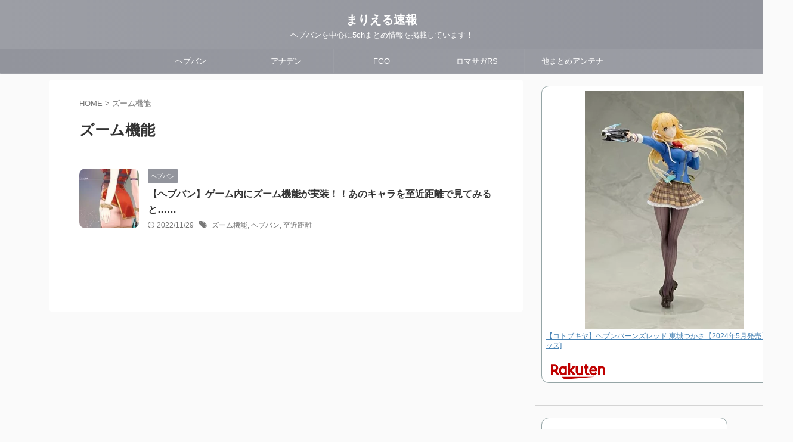

--- FILE ---
content_type: text/html; charset=UTF-8
request_url: https://mari-soku.com/tag/%E3%82%BA%E3%83%BC%E3%83%A0%E6%A9%9F%E8%83%BD/
body_size: 12430
content:
<!DOCTYPE html>
<!--[if lt IE 7]>
<html class="ie6" lang="ja"> <![endif]-->
<!--[if IE 7]>
<html class="i7" lang="ja"> <![endif]-->
<!--[if IE 8]>
<html class="ie" lang="ja"> <![endif]-->
<!--[if gt IE 8]><!-->
<html lang="ja" class="s-navi-search-slide toc-style-default">
<!--<![endif]-->
<head prefix="og: http://ogp.me/ns# fb: http://ogp.me/ns/fb# article: http://ogp.me/ns/article#">
<!-- wexal_pst_init.js does not exist -->
<!-- engagement_delay.js does not exist -->
<!-- proxy.php does not exists -->
<link rel="dns-prefetch" href="//static.affiliate.rakuten.co.jp/">
<link rel="preconnect" href="//static.affiliate.rakuten.co.jp/">
<link rel="dns-prefetch" href="//hbb.afl.rakuten.co.jp/">
<link rel="dns-prefetch" href="//pagead2.googlesyndication.com/">
<link rel="dns-prefetch" href="//www.googletagmanager.com/">
<link rel="dns-prefetch" href="//ajax.googleapis.com/">
<link rel="dns-prefetch" href="//stats.wp.com/">
<link rel="dns-prefetch" href="//use.fontawesome.com/">
<!-- Global site tag (gtag.js) - Google Analytics -->
<script async src="https://www.googletagmanager.com/gtag/js?id=G-G9TSJ0R4GW"></script>
<script>
	  window.dataLayer = window.dataLayer || [];
	  function gtag(){dataLayer.push(arguments);}
	  gtag('js', new Date());

	  gtag('config', 'G-G9TSJ0R4GW');
	</script>
<meta charset="UTF-8">
<meta name="viewport" content="width=device-width,initial-scale=1.0,user-scalable=no,viewport-fit=cover">
<meta name="format-detection" content="telephone=no">
<meta name="referrer" content="no-referrer-when-downgrade"/>
<link rel="stylesheet" href="https://use.fontawesome.com/releases/v5.15.2/css/all.css" integrity="sha384-vSIIfh2YWi9wW0r9iZe7RJPrKwp6bG+s9QZMoITbCckVJqGCCRhc+ccxNcdpHuYu" crossorigin="anonymous">
<link rel="alternate" type="application/rss+xml" title="まりえる速報 RSS Feed" href="https://mari-soku.com/feed/"/>
<link rel="pingback" href="https://mari-soku.com/xmlrpc.php">
<!--[if lt IE 9]>
		<script src="https://mari-soku.com/wp-content/themes/affinger/js/html5shiv.js"></script>
		<![endif]-->
<meta name='robots' content='max-image-preview:large'/>
<title>ズーム機能 - まりえる速報</title>
<link rel='dns-prefetch' href='//ajax.googleapis.com'/>
<link rel='dns-prefetch' href='//s.w.org'/>
<link rel='dns-prefetch' href='//pagead2.googlesyndication.com'/>
<link rel='stylesheet' id='wp-block-library-css' href='https://mari-soku.com/wp-includes/css/dist/block-library/style.min.css?ver=5.8.3' type='text/css' media='all'/>
<style id='wp-block-library-inline-css' type='text/css'>
.has-text-align-justify{text-align:justify;}
</style>
<link rel='stylesheet' id='mediaelement-css' href='https://mari-soku.com/wp-includes/js/mediaelement/mediaelementplayer-legacy.min.css?ver=4.2.16' type='text/css' media='all'/>
<link rel='stylesheet' id='wp-mediaelement-css' href='https://mari-soku.com/wp-includes/js/mediaelement/wp-mediaelement.min.css?ver=5.8.3' type='text/css' media='all'/>
<link rel='stylesheet' id='quads-style-css-css' href='https://mari-soku.com/wp-content/plugins/quick-adsense-reloaded/includes/gutenberg/dist/blocks.style.build.css?ver=2.0.48' type='text/css' media='all'/>
<link rel='stylesheet' id='rss-antenna-site.style-css' href='https://mari-soku.com/wp-content/plugins/rss-antenna-site/rss-antenna-site.css?ver=2.5.0' type='text/css' media='all'/>
<link rel='stylesheet' id='wp-ulike-css' href='https://mari-soku.com/wp-content/plugins/wp-ulike/assets/css/wp-ulike.min.css?ver=4.6.1' type='text/css' media='all'/>
<link rel='stylesheet' id='normalize-css' href='https://mari-soku.com/wp-content/themes/affinger/css/normalize.css?ver=1.5.9' type='text/css' media='all'/>
<link rel='stylesheet' id='st_svg-css' href='https://mari-soku.com/wp-content/themes/affinger/st_svg/style.css?ver=5.8.3' type='text/css' media='all'/>
<link rel='stylesheet' id='slick-css' href='https://mari-soku.com/wp-content/themes/affinger/vendor/slick/slick.css?ver=1.8.0' type='text/css' media='all'/>
<link rel='stylesheet' id='slick-theme-css' href='https://mari-soku.com/wp-content/themes/affinger/vendor/slick/slick-theme.css?ver=1.8.0' type='text/css' media='all'/>
<link rel='stylesheet' id='style-css' href='https://mari-soku.com/wp-content/themes/affinger/style.css?ver=5.8.3' type='text/css' media='all'/>
<link rel='stylesheet' id='child-style-css' href='https://mari-soku.com/wp-content/themes/affinger-child/style.css?ver=5.8.3' type='text/css' media='all'/>
<link rel='stylesheet' id='single-css' href='https://mari-soku.com/wp-content/themes/affinger/st-rankcss.php' type='text/css' media='all'/>
<link rel='stylesheet' id='st-themecss-css' href='https://mari-soku.com/wp-content/themes/affinger/st-themecss-loader.php?ver=5.8.3' type='text/css' media='all'/>
<link rel='stylesheet' id='jetpack_css-css' href='https://mari-soku.com/wp-content/plugins/jetpack/css/jetpack.css?ver=10.8.2' type='text/css' media='all'/>
<link rel='stylesheet' id='decent-comments-widget-css' href='https://mari-soku.com/wp-content/plugins/decent-comments/css/decent-comments-widget.css' type='text/css' media='all'/>
<style id='quads-styles-inline-css' type='text/css'>

    .quads-location ins.adsbygoogle {
        background: transparent !important;
    }
    
    .quads.quads_ad_container { display: grid; grid-template-columns: auto; grid-gap: 10px; padding: 10px; }
    .grid_image{animation: fadeIn 0.5s;-webkit-animation: fadeIn 0.5s;-moz-animation: fadeIn 0.5s;
        -o-animation: fadeIn 0.5s;-ms-animation: fadeIn 0.5s;}
    .quads-ad-label { font-size: 12px; text-align: center; color: #333;}
    .quads_click_impression { display: none;}
</style>
<script type='text/javascript' src='//ajax.googleapis.com/ajax/libs/jquery/1.11.3/jquery.min.js?ver=1.11.3' id='jquery-js'></script>
<link rel="alternate" type="application/json" href="https://mari-soku.com/wp-json/wp/v2/tags/4400"/><meta name="generator" content="Site Kit by Google 1.71.0"/><script type='text/javascript'>document.cookie = 'quads_browser_width='+screen.width;</script><style type='text/css'>img#wpstats{display:none}</style>
<meta name="google-site-verification" content="27Vlvx9698InEzRSmf3YkkpBKmoJ4dYMyOp_NV769c4"/>
<script data-ad-client="ca-pub-3674496069484138" async src="https://pagead2.googlesyndication.com/pagead/js/adsbygoogle.js"></script>
<!-- Google AdSense スニペット (Site Kit が追加) -->
<meta name="google-adsense-platform-account" content="ca-host-pub-2644536267352236">
<meta name="google-adsense-platform-domain" content="sitekit.withgoogle.com">
<!-- (ここまで) Google AdSense スニペット (Site Kit が追加) -->
<!-- Google AdSense スニペット (Site Kit が追加) -->
<script async="async" src="https://pagead2.googlesyndication.com/pagead/js/adsbygoogle.js?client=ca-pub-3674496069484138" crossorigin="anonymous" type="text/javascript"></script>
<!-- (ここまで) Google AdSense スニペット (Site Kit が追加) -->
<link rel="icon" href="https://mari-soku.com/wp-content/uploads/2020/11/cropped-1022aa1-6-32x32.jpg" sizes="32x32"/>
<link rel="icon" href="https://mari-soku.com/wp-content/uploads/2020/11/cropped-1022aa1-6-192x192.jpg" sizes="192x192"/>
<link rel="apple-touch-icon" href="https://mari-soku.com/wp-content/uploads/2020/11/cropped-1022aa1-6-180x180.jpg"/>
<meta name="msapplication-TileImage" content="https://mari-soku.com/wp-content/uploads/2020/11/cropped-1022aa1-6-270x270.jpg"/>
<style type="text/css" id="wp-custom-css">
			/* PVランキング */
.sga-ranking-list{
	margin-bottom: 0.2em;
	list-style:none;
	margin-left: -0.5em;
}
.sga-ranking-list > a:first-child {
	display: block;
	float: right;
	width: calc(100% - 60px - 1em);
	margin-top: 0.2em;
}
.ranking-img {
	display: block;
	float: left;
}
.ranking-img > img {
	border: 0.3em solid #cccccc;
	border-radius: 50%;
	width: 60px;
	height: 60px;
}
.sga-ranking-list::after {
	display: block;
	content: "";
	clear: both;
}		</style>
<!-- ## NXS/OG ## --><!-- ## NXSOGTAGS ## --><!-- ## NXS/OG ## -->
<!-- OGP -->
<meta property="og:type" content="website">
<meta property="og:title" content="まりえる速報">
<meta property="og:url" content="https://mari-soku.com">
<meta property="og:description" content="ヘブバンを中心に5chまとめ情報を掲載しています！">
<meta property="og:site_name" content="まりえる速報">
<meta property="og:image" content="https://mari-soku.com/wp-content/themes/affinger/images/no-img.png">
<meta name="twitter:card" content="summary_large_image">
<meta name="twitter:site" content="@mari_soku">
<meta name="twitter:title" content="まりえる速報">
<meta name="twitter:description" content="ヘブバンを中心に5chまとめ情報を掲載しています！">
<meta name="twitter:image" content="https://mari-soku.com/wp-content/themes/affinger/images/no-img.png">
<!-- /OGP -->
<script>
		jQuery(function(){
		jQuery('.entry-content a[href^=http]')
			.not('[href*="'+location.hostname+'"]')
			.attr({target:"_blank"})
		;})
	</script>
<script>
	(function (window, document, $, undefined) {
		'use strict';

		var SlideBox = (function () {
			/**
			 * @param $element
			 *
			 * @constructor
			 */
			function SlideBox($element) {
				this._$element = $element;
			}

			SlideBox.prototype.$content = function () {
				return this._$element.find('[data-st-slidebox-content]');
			};

			SlideBox.prototype.$toggle = function () {
				return this._$element.find('[data-st-slidebox-toggle]');
			};

			SlideBox.prototype.$icon = function () {
				return this._$element.find('[data-st-slidebox-icon]');
			};

			SlideBox.prototype.$text = function () {
				return this._$element.find('[data-st-slidebox-text]');
			};

			SlideBox.prototype.is_expanded = function () {
				return !!(this._$element.filter('[data-st-slidebox-expanded="true"]').length);
			};

			SlideBox.prototype.expand = function () {
				var self = this;

				this.$content().slideDown()
					.promise()
					.then(function () {
						var $icon = self.$icon();
						var $text = self.$text();

						$icon.removeClass($icon.attr('data-st-slidebox-icon-collapsed'))
							.addClass($icon.attr('data-st-slidebox-icon-expanded'))

						$text.text($text.attr('data-st-slidebox-text-expanded'))

						self._$element.removeClass('is-collapsed')
							.addClass('is-expanded');

						self._$element.attr('data-st-slidebox-expanded', 'true');
					});
			};

			SlideBox.prototype.collapse = function () {
				var self = this;

				this.$content().slideUp()
					.promise()
					.then(function () {
						var $icon = self.$icon();
						var $text = self.$text();

						$icon.removeClass($icon.attr('data-st-slidebox-icon-expanded'))
							.addClass($icon.attr('data-st-slidebox-icon-collapsed'))

						$text.text($text.attr('data-st-slidebox-text-collapsed'))

						self._$element.removeClass('is-expanded')
							.addClass('is-collapsed');

						self._$element.attr('data-st-slidebox-expanded', 'false');
					});
			};

			SlideBox.prototype.toggle = function () {
				if (this.is_expanded()) {
					this.collapse();
				} else {
					this.expand();
				}
			};

			SlideBox.prototype.add_event_listeners = function () {
				var self = this;

				this.$toggle().on('click', function (event) {
					self.toggle();
				});
			};

			SlideBox.prototype.initialize = function () {
				this.add_event_listeners();
			};

			return SlideBox;
		}());

		function on_ready() {
			var slideBoxes = [];

			$('[data-st-slidebox]').each(function () {
				var $element = $(this);
				var slideBox = new SlideBox($element);

				slideBoxes.push(slideBox);

				slideBox.initialize();
			});

			return slideBoxes;
		}

		$(on_ready);
	}(window, window.document, jQuery));
</script>
<script>
		jQuery(function(){
		jQuery('.post h2:not([class^="is-style-st-heading-custom-"]):not([class*=" is-style-st-heading-custom-"]):not(.st-css-no2) , .h2modoki').wrapInner('<span class="st-dash-design"></span>');
		})
	</script>
<script>
	jQuery(function(){
		jQuery("#toc_container:not(:has(ul ul))").addClass("only-toc");
		jQuery(".st-ac-box ul:has(.cat-item)").each(function(){
			jQuery(this).addClass("st-ac-cat");
		});
	});
</script>
<script>
	jQuery(function(){
						jQuery('.st-star').parent('.rankh4').css('padding-bottom','5px'); // スターがある場合のランキング見出し調整
	});
</script>
<script>
		$(function() {
			$('.is-style-st-paragraph-kaiwa').wrapInner('<span class="st-paragraph-kaiwa-text">');
		});
	</script>
<script>
		$(function() {
			$('.is-style-st-paragraph-kaiwa-b').wrapInner('<span class="st-paragraph-kaiwa-text">');
		});
	</script>
<script>
	/* 段落スタイルを調整 */
	$(function() {
		$( '[class^="is-style-st-paragraph-"],[class*=" is-style-st-paragraph-"]' ).wrapInner( '<span class="st-noflex"></span>' );
	});
</script>
<!--ココから↓は Google Tag Manager のコードです糸数-->
<script>(function(w,d,s,l,i){w[l]=w[l]||[];w[l].push({'gtm.start':
new Date().getTime(),event:'gtm.js'});var f=d.getElementsByTagName(s)[0],
j=d.createElement(s),dl=l!='dataLayer'?'&l='+l:'';j.async=true;j.src=
'https://www.googletagmanager.com/gtm.js?id='+i+dl;f.parentNode.insertBefore(j,f);
})(window,document,'script','dataLayer','GTM-WSKSBBG');</script>
<!--ココまでが End Google Tag Manager のコードです-->
</head>
<body class="archive tag tag-4400 not-front-page">
<!--ココから↓は Google Tag Manager (noscript) のコードです糸数-->
<noscript><iframe src="https://www.googletagmanager.com/ns.html?id=GTM-WSKSBBG" height="0" width="0" style="display:none;visibility:hidden"></iframe></noscript>
<!--ココまでが End Google Tag Manager (noscript) のコードです糸数-->
<div id="st-ami">
<div id="wrapper" class="">
<div id="wrapper-in">
<header id="st-headwide">
<div id="header-full">
<div id="headbox-bg">
<div id="headbox">
<nav id="s-navi" class="pcnone" data-st-nav data-st-nav-type="tracked">
<dl class="acordion is-active" data-st-nav-primary>
<dt class="trigger">
<p class="acordion_button"><span class="op op-menu has-text"><i class="st-fa st-svg-menu"></i></span></p>
<p class="acordion_button acordion_button_search"><span class="op op-search"><i class="st-fa st-svg-search_s op-search-close"></i></span></p>
<div id="st-mobile-logo"></div>
<!-- 追加メニュー -->
<!-- 追加メニュー2 -->
</dt>
<dd class="acordion_tree">
<div class="acordion_tree_content">
<div class="st-ac-box">
<div id="st_custom_html_widget-26" class="widget_text st-widgets-box ac-widgets-top widget_st_custom_html_widget">
<div class="textwidget custom-html-widget">
<h2>MENU</h2>	</div>
</div>
</div>
<div class="menu-%e3%82%b9%e3%83%9e%e3%83%bc%e3%83%88%e3%83%95%e3%82%a9%e3%83%b3%e7%94%a8%e3%82%b9%e3%83%a9%e3%82%a4%e3%83%89%e3%83%a1%e3%83%8b%e3%83%a5%e3%83%bc-container"><ul id="menu-%e3%82%b9%e3%83%9e%e3%83%bc%e3%83%88%e3%83%95%e3%82%a9%e3%83%b3%e7%94%a8%e3%82%b9%e3%83%a9%e3%82%a4%e3%83%89%e3%83%a1%e3%83%8b%e3%83%a5%e3%83%bc" class="menu"><li id="menu-item-9328" class="menu-item menu-item-type-taxonomy menu-item-object-category menu-item-9328"><a href="https://mari-soku.com/category/heaven-burns-red/"><span class="menu-item-label">ヘブバン</span></a></li>
<li id="menu-item-8382" class="menu-item menu-item-type-taxonomy menu-item-object-category menu-item-8382"><a href="https://mari-soku.com/category/another-eden/"><span class="menu-item-label">アナデン</span></a></li>
<li id="menu-item-11110" class="menu-item menu-item-type-taxonomy menu-item-object-category menu-item-11110"><a href="https://mari-soku.com/category/fate-grand-order/"><span class="menu-item-label">FGO</span></a></li>
<li id="menu-item-11061" class="menu-item menu-item-type-taxonomy menu-item-object-category menu-item-11061"><a href="https://mari-soku.com/category/romancing-saga-rs/"><span class="menu-item-label">ロマサガRS</span></a></li>
<li id="menu-item-12002" class="menu-item menu-item-type-post_type menu-item-object-page menu-item-has-children menu-item-12002"><a href="https://mari-soku.com/matomeantena/"><span class="menu-item-label">他まとめアンテナ</span></a>
<ul class="sub-menu">
<li id="menu-item-8595" class="menu-item menu-item-type-post_type menu-item-object-page menu-item-8595"><a href="https://mari-soku.com/matomeantena/okutora/"><span class="menu-item-label">オクトラ</span></a></li>
<li id="menu-item-12007" class="menu-item menu-item-type-post_type menu-item-object-page menu-item-12007"><a href="https://mari-soku.com/matomeantena/umamusume/"><span class="menu-item-label">ウマ娘</span></a></li>
<li id="menu-item-8592" class="menu-item menu-item-type-post_type menu-item-object-page menu-item-8592"><a href="https://mari-soku.com/matomeantena/guraburu/"><span class="menu-item-label">グラブル</span></a></li>
<li id="menu-item-12006" class="menu-item menu-item-type-post_type menu-item-object-page menu-item-12006"><a href="https://mari-soku.com/matomeantena/pazudora/"><span class="menu-item-label">パズドラ</span></a></li>
<li id="menu-item-8594" class="menu-item menu-item-type-post_type menu-item-object-page menu-item-8594"><a href="https://mari-soku.com/matomeantena/purikoner/"><span class="menu-item-label">プリコネR</span></a></li>
<li id="menu-item-12005" class="menu-item menu-item-type-post_type menu-item-object-page menu-item-12005"><a href="https://mari-soku.com/matomeantena/monsuto/"><span class="menu-item-label">モンスト</span></a></li>
<li id="menu-item-8829" class="menu-item menu-item-type-post_type menu-item-object-page menu-item-8829"><a href="https://mari-soku.com/matomeantena/dqwalk/"><span class="menu-item-label">DQウォーク</span></a></li>
<li id="menu-item-12004" class="menu-item menu-item-type-post_type menu-item-object-page menu-item-12004"><a href="https://mari-soku.com/matomeantena/genshin/"><span class="menu-item-label">原神</span></a></li>
<li id="menu-item-12003" class="menu-item menu-item-type-post_type menu-item-object-page menu-item-12003"><a href="https://mari-soku.com/matomeantena/kankore/"><span class="menu-item-label">艦これ</span></a></li>
</ul>
</li>
</ul></div>	<div class="clear"></div>
<div class="st-ac-box st-ac-box-bottom">
<div id="authorst_widget-3" class="st-widgets-box ac-widgets-bottom widget_authorst_widget"><div class="st-author-box st-author-master">
<div class="st-author-profile">
<div class="st-author-profile-header-card"><img class="st-profile-header" src="https://mari-soku.com/wp-content/uploads/2021/08/screenshot_20210825-0512111691179595198619571.jpg" width="780" height="390" alt="まりえる速報"></div>
<div class="st-author-profile-avatar">
<img src="https://mari-soku.com/wp-content/uploads/2021/11/アイコン.jpg" width="150px" height="150px">
</div>
<div class="post st-author-profile-content">
<p class="st-author-nickname">まりえる速報</p>
<p class="st-author-description">アナデン・ヘブバンの5ch・twitter・YouTubeなどのまとめ情報の発信をしております！待望のESマリエルが来てくれて大歓喜！次はP4コラボ待ってます！</p>
<div class="sns">
<ul class="profile-sns clearfix">
<li class="twitter"><a rel="nofollow noreferrer noopener" href="https://twitter.com/mari_soku" target="_blank"><i class="st-fa st-svg-twitter" aria-hidden="true"></i></a></li>
<li class="author-homepage"><a rel="nofollow noreferrer noopener" href="http://mari-soku.com" target="_blank"><i class="st-fa st-svg-home" aria-hidden="true"></i></a></li>
</ul>
</div>
</div>
</div>
</div></div><div id="form2_widget-2" class="st-widgets-box ac-widgets-bottom widget_form2_widget"><a class="st-originallink" href="https://mari-soku.com/" style="color:  !important;">
<div class="st-originalbtn" style="background-color: #1e73be !important;">
<div class="st-originalbtn-l"><span class="btnwebfont"><i class="st-fa st-svg-pencil-square-o" aria-hidden="true"></i></span></div>
<div class="st-originalbtn-r"><span class="originalbtn-bold">ホームに戻る</span></div>
</div>
</a></div>	</div>
</div>
</dd>
<dd class="acordion_search">
<div class="acordion_search_content">
<div id="st-custom-search-2" class="st-widgets-box search-widgets-top widget_st-custom-search">
<div class="st-custom-search-box st-custom-search-box-vertical st-custom-search-box-tpl-default st-custom-search-box-cat-flat">
<form class="cs-form" method="get" action="https://mari-soku.com">
<div class="cs-text">
<input class="cs-text-input s" type="search" placeholder="" name="s" value="">
</div>
<div class="cs-cat cs-term">
<div class="cs-cat-list cs-term-list">
<div class="cs-cat-item cs-term-item">
<label class="cs-cat-label cs-term-label">
<input class="cs-cat-checkbox cs-term-checkbox" type="checkbox" name="st_cs_cats[]" value="1">
<span class="cs-cat-name cs-term-name">アナデン</span>
</label>
</div>
<div class="cs-cat-item cs-term-item">
<label class="cs-cat-label cs-term-label">
<input class="cs-cat-checkbox cs-term-checkbox" type="checkbox" name="st_cs_cats[]" value="258">
<span class="cs-cat-name cs-term-name">FGO</span>
</label>
</div>
<div class="cs-cat-item cs-term-item">
<label class="cs-cat-label cs-term-label">
<input class="cs-cat-checkbox cs-term-checkbox" type="checkbox" name="st_cs_cats[]" value="327">
<span class="cs-cat-name cs-term-name">ヘブバン</span>
</label>
</div>
<div class="cs-cat-item cs-term-item">
<label class="cs-cat-label cs-term-label">
<input class="cs-cat-checkbox cs-term-checkbox" type="checkbox" name="st_cs_cats[]" value="427">
<span class="cs-cat-name cs-term-name">ロマサガRS</span>
</label>
</div>
<div class="cs-cat-item cs-term-item">
<label class="cs-cat-label cs-term-label">
<input class="cs-cat-checkbox cs-term-checkbox" type="checkbox" name="st_cs_cats[]" value="2724">
<span class="cs-cat-name cs-term-name">エコマナ</span>
</label>
</div>
<div class="cs-cat-item cs-term-item">
<label class="cs-cat-label cs-term-label">
<input class="cs-cat-checkbox cs-term-checkbox" type="checkbox" name="st_cs_cats[]" value="2056">
<span class="cs-cat-name cs-term-name">シンクロ</span>
</label>
</div>
</div>
</div>
<div class="cs-operators">
<div class="cs-operator-list">
<div class="cs-operator-item">
<label class="cs-operator-label">
<input class="cs-operator-radio" type="radio" name="st_cs_op" value="and" checked='checked'>
<span class="cs-tag-name cs-term-name">AND</span>
</label>
</div>
<div class="cs-operator-item">
<label class="cs-operator-label">
<input class="cs-operator-radio" type="radio" name="st_cs_op" value="or">
<span class="cs-tag-name cs-term-name">OR</span>
</label>
</div>
</div>
</div>
<button class="cs-search-button" type="submit">
検索
</button>
<input type="hidden" name="st_cs" value="1">
</form>
</div>
</div>
</div>
</dd>
</dl>
</nav>
<div id="header-l">
<div id="st-text-logo">
<!-- ロゴ又はブログ名 -->
<p class="sitename sitenametop"><a href="https://mari-soku.com/">
まりえる速報 </a></p>
<!-- ロゴ又はブログ名ここまで -->
<!-- キャプション -->
<p class="descr">
ヘブバンを中心に5chまとめ情報を掲載しています！	</p>
</div>
</div><!-- /#header-l -->
<div id="header-r" class="smanone">
</div><!-- /#header-r -->
</div><!-- /#headbox -->
</div><!-- /#headbox-bg clearfix -->
<div id="gazou-wide">
<div id="st-menubox">
<div id="st-menuwide">
<nav class="smanone clearfix"><ul id="menu-%e3%82%b9%e3%83%9e%e3%83%bc%e3%83%88%e3%83%95%e3%82%a9%e3%83%b3%e7%94%a8%e3%82%b9%e3%83%a9%e3%82%a4%e3%83%89%e3%83%a1%e3%83%8b%e3%83%a5%e3%83%bc-1" class="menu"><li class="menu-item menu-item-type-taxonomy menu-item-object-category menu-item-9328"><a href="https://mari-soku.com/category/heaven-burns-red/">ヘブバン</a></li>
<li class="menu-item menu-item-type-taxonomy menu-item-object-category menu-item-8382"><a href="https://mari-soku.com/category/another-eden/">アナデン</a></li>
<li class="menu-item menu-item-type-taxonomy menu-item-object-category menu-item-11110"><a href="https://mari-soku.com/category/fate-grand-order/">FGO</a></li>
<li class="menu-item menu-item-type-taxonomy menu-item-object-category menu-item-11061"><a href="https://mari-soku.com/category/romancing-saga-rs/">ロマサガRS</a></li>
<li class="menu-item menu-item-type-post_type menu-item-object-page menu-item-has-children menu-item-12002"><a href="https://mari-soku.com/matomeantena/">他まとめアンテナ</a>
<ul class="sub-menu">
<li class="menu-item menu-item-type-post_type menu-item-object-page menu-item-8595"><a href="https://mari-soku.com/matomeantena/okutora/">オクトラ</a></li>
<li class="menu-item menu-item-type-post_type menu-item-object-page menu-item-12007"><a href="https://mari-soku.com/matomeantena/umamusume/">ウマ娘</a></li>
<li class="menu-item menu-item-type-post_type menu-item-object-page menu-item-8592"><a href="https://mari-soku.com/matomeantena/guraburu/">グラブル</a></li>
<li class="menu-item menu-item-type-post_type menu-item-object-page menu-item-12006"><a href="https://mari-soku.com/matomeantena/pazudora/">パズドラ</a></li>
<li class="menu-item menu-item-type-post_type menu-item-object-page menu-item-8594"><a href="https://mari-soku.com/matomeantena/purikoner/">プリコネR</a></li>
<li class="menu-item menu-item-type-post_type menu-item-object-page menu-item-12005"><a href="https://mari-soku.com/matomeantena/monsuto/">モンスト</a></li>
<li class="menu-item menu-item-type-post_type menu-item-object-page menu-item-8829"><a href="https://mari-soku.com/matomeantena/dqwalk/">DQウォーク</a></li>
<li class="menu-item menu-item-type-post_type menu-item-object-page menu-item-12004"><a href="https://mari-soku.com/matomeantena/genshin/">原神</a></li>
<li class="menu-item menu-item-type-post_type menu-item-object-page menu-item-12003"><a href="https://mari-soku.com/matomeantena/kankore/">艦これ</a></li>
</ul>
</li>
</ul></nav>	</div>
</div>
<div id="st-headerbox">
<div id="st-header">
</div>
</div>
</div>
</div><!-- #header-full -->
</header>
<div id="content-w">
<div id="content" class="clearfix">
<div id="contentInner">
<main>
<article>
<!--ぱんくず -->
<div id="breadcrumb">
<ol>
<li><a href="https://mari-soku.com"><span>HOME</span></a> > </li>
<li>ズーム機能</li>
</ol>
</div>
<!--/ ぱんくず -->
<!--ループ開始-->
<div class="post">
<h1 class="entry-title">
ズーム機能	</h1>
</div><!-- /post -->
<aside>
<div class="kanren ">
<dl class="clearfix">
<dt><a href="https://mari-soku.com/%e3%80%90%e3%83%98%e3%83%96%e3%83%90%e3%83%b3%e3%80%91%e3%82%b2%e3%83%bc%e3%83%a0%e5%86%85%e3%81%ab%e3%82%ba%e3%83%bc%e3%83%a0%e6%a9%9f%e8%83%bd%e3%81%8c%e5%ae%9f%e8%a3%85%ef%bc%81%ef%bc%81%e3%81%82/">
<img width="150" height="150" src="https://mari-soku.com/wp-content/uploads/2022/11/fTbSSV5-150x150.jpeg" class="attachment-st_thumb150 size-st_thumb150 wp-post-image" alt="" srcset="https://mari-soku.com/wp-content/uploads/2022/11/fTbSSV5-150x150.jpeg 150w, https://mari-soku.com/wp-content/uploads/2022/11/fTbSSV5-100x100.jpeg 100w" sizes="(max-width: 150px) 100vw, 150px"/>	</a></dt>
<dd>
<p class="st-catgroup itiran-category">
<a href="https://mari-soku.com/category/heaven-burns-red/" title="View all posts in ヘブバン" rel="category tag"><span class="catname st-catid327">ヘブバン</span></a>	</p>
<h3><a href="https://mari-soku.com/%e3%80%90%e3%83%98%e3%83%96%e3%83%90%e3%83%b3%e3%80%91%e3%82%b2%e3%83%bc%e3%83%a0%e5%86%85%e3%81%ab%e3%82%ba%e3%83%bc%e3%83%a0%e6%a9%9f%e8%83%bd%e3%81%8c%e5%ae%9f%e8%a3%85%ef%bc%81%ef%bc%81%e3%81%82/">
【ヘブバン】ゲーム内にズーム機能が実装！！あのキャラを至近距離で見てみると……	</a></h3>
<div class="blog_info">
<p>
<i class="st-fa st-svg-clock-o"></i>2022/11/29	&nbsp;<span class="pcone">
<i class="st-fa st-svg-tags"></i>&nbsp;<a href="https://mari-soku.com/tag/%e3%82%ba%e3%83%bc%e3%83%a0%e6%a9%9f%e8%83%bd/" rel="tag">ズーム機能</a>, <a href="https://mari-soku.com/tag/%e3%83%98%e3%83%96%e3%83%90%e3%83%b3/" rel="tag">ヘブバン</a>, <a href="https://mari-soku.com/tag/%e8%87%b3%e8%bf%91%e8%b7%9d%e9%9b%a2/" rel="tag">至近距離</a>	</span></p>
</div>
<div class="st-excerpt smanone">
</div>
</dd>
</dl>
</div>
<div class="st-pagelink">
<div class="st-pagelink-in">
</div>
</div>
</aside>
</article>
</main>
</div>
<!-- /#contentInner -->
<div id="side">
<aside>
<div id="mybox">
<div id="st_custom_html_widget-57" class="widget_text side-widgets widget_st_custom_html_widget">
<div class="textwidget custom-html-widget">
<table border="0" cellpadding="0" cellspacing="0"><tr><td><div style="border:1px solid #95A5A6;border-radius:.75rem;background-color:#FFFFFF;width:410px;margin:0px;padding:5px 0;text-align:center;overflow:hidden;"><a href="https://hb.afl.rakuten.co.jp/ichiba/3a12f69e.06dad8d5.3a12f69f.77f8d43d/_RTLink89411?pc=https%3A%2F%2Fitem.rakuten.co.jp%2Fneowing-r%2Fneogds-706876%2F&link_type=picttext&ut=[base64]" target="_blank" rel="nofollow sponsored noopener noreferrer" style="word-wrap:break-word;"><img src="https://hbb.afl.rakuten.co.jp/hgb/3a12f69e.06dad8d5.3a12f69f.77f8d43d/?me_id=1220950&item_id=15097591&pc=https%3A%2F%2Fthumbnail.image.rakuten.co.jp%2F%400_mall%2Fneowing-r%2Fcabinet%2Fitem_img_1827%2Fneogds-706876.jpg%3F_ex%3D400x400&s=400x400&t=picttext" border="0" style="margin:2px" alt="" title=""></a><p style="font-size:12px;line-height:1.4em;text-align:left;margin:0px;padding:2px 6px;word-wrap:break-word"><a href="https://hb.afl.rakuten.co.jp/ichiba/3a12f69e.06dad8d5.3a12f69f.77f8d43d/_RTLink89411?pc=https%3A%2F%2Fitem.rakuten.co.jp%2Fneowing-r%2Fneogds-706876%2F&link_type=picttext&ut=[base64]" target="_blank" rel="nofollow sponsored noopener noreferrer" style="word-wrap:break-word;">【コトブキヤ】ヘブンバーンズレッド 東城つかさ【2024年5月発売】[グッズ]</a></p><div style="margin:15px;"><a href="https://hb.afl.rakuten.co.jp/ichiba/3a12f69e.06dad8d5.3a12f69f.77f8d43d/_RTLink89411?pc=https%3A%2F%2Fitem.rakuten.co.jp%2Fneowing-r%2Fneogds-706876%2F&link_type=picttext&ut=[base64]" target="_blank" rel="nofollow sponsored noopener noreferrer" style="word-wrap:break-word;"><img src="https://static.affiliate.rakuten.co.jp/makelink/rl.svg" style="float:left;max-height:27px;width:auto;margin-top:5px"></a><a href="https://hb.afl.rakuten.co.jp/ichiba/3a12f69e.06dad8d5.3a12f69f.77f8d43d/_RTLink89411?pc=https%3A%2F%2Fitem.rakuten.co.jp%2Fneowing-r%2Fneogds-706876%2F%3Fscid%3Daf_pc_bbtn&link_type=picttext&ut=[base64]" target="_blank" rel="nofollow sponsored noopener noreferrer" style="word-wrap:break-word;"></a></div></div><br><p style="color:#000000;font-size:12px;line-height:1.4em;margin:5px;word-wrap:break-word"></p></td></tr></table>	</div>
</div>
<div id="st_custom_html_widget-58" class="widget_text side-widgets widget_st_custom_html_widget">
<div class="textwidget custom-html-widget">
<table border="0" cellpadding="0" cellspacing="0"><tr><td><div style="border:1px solid #95A5A6;border-radius:.75rem;background-color:#FFFFFF;width:310px;margin:0px;padding:5px 0;text-align:center;overflow:hidden;"><a href="https://hb.afl.rakuten.co.jp/ichiba/34a7a7d1.fc66ca84.34a7a7d2.d9372751/?pc=https%3A%2F%2Fitem.rakuten.co.jp%2Fposthobby%2F4580736409996%2F&link_type=picttext&ut=[base64]" target="_blank" rel="nofollow sponsored noopener noreferrer" style="word-wrap:break-word;"><img src="https://hbb.afl.rakuten.co.jp/hgb/34a7a7d1.fc66ca84.34a7a7d2.d9372751/?me_id=1255905&item_id=10224217&pc=https%3A%2F%2Fthumbnail.image.rakuten.co.jp%2F%400_mall%2Fposthobby%2Fcabinet%2Fpp89%2F4580736409996.jpg%3F_ex%3D300x300&s=300x300&t=picttext" border="0" style="margin:2px" alt="" title=""></a><p style="font-size:12px;line-height:1.4em;text-align:left;margin:0px;padding:2px 6px;word-wrap:break-word"><a href="https://hb.afl.rakuten.co.jp/ichiba/34a7a7d1.fc66ca84.34a7a7d2.d9372751/?pc=https%3A%2F%2Fitem.rakuten.co.jp%2Fposthobby%2F4580736409996%2F&link_type=picttext&ut=[base64]" target="_blank" rel="nofollow sponsored noopener noreferrer" style="word-wrap:break-word;">【5月予約】フリュー 1/7 逢川めぐみ 「ヘブンバーンズレッド」より フィギュア AMU-FNX999</a></p><div style="margin:15px;"><a href="https://hb.afl.rakuten.co.jp/ichiba/34a7a7d1.fc66ca84.34a7a7d2.d9372751/?pc=https%3A%2F%2Fitem.rakuten.co.jp%2Fposthobby%2F4580736409996%2F&link_type=picttext&ut=[base64]" target="_blank" rel="nofollow sponsored noopener" style="word-wrap:break-word;"><img src="https://static.affiliate.rakuten.co.jp/makelink/rl.svg" style="float:left;max-height:27px;width:auto;margin-top:5px"></a><a href="https://hb.afl.rakuten.co.jp/ichiba/34a7a7d1.fc66ca84.34a7a7d2.d9372751/?pc=https%3A%2F%2Fitem.rakuten.co.jp%2Fposthobby%2F4580736409996%2F%3Fscid%3Daf_pc_bbtn&link_type=picttext&ut=[base64]" target="_blank" rel="nofollow sponsored noopener noreferrer" style="word-wrap:break-word;"><div style="float:right;width:50%;height:32px;background-color:#bf0000;color:#fff!important;font-size:14px;font-weight:500;line-height:32px;margin-left:1px;padding: 0 12px;border-radius:16px;cursor:pointer;text-align:center;"> 楽天で購入 </div></a></div></div><br><p style="color:#000000;font-size:12px;line-height:1.4em;margin:5px;word-wrap:break-word"></p></td></tr></table>	</div>
</div>
<div id="st_custom_html_widget-53" class="widget_text side-widgets widget_st_custom_html_widget">
<div class="textwidget custom-html-widget">
<table border="0" cellpadding="0" cellspacing="0"><tr><td><div style="border:1px solid #95a5a6;border-radius:.75rem;background-color:#FFFFFF;width:310px;margin:0px;padding:5px 0;text-align:center;overflow:hidden;"><a href="https://hb.afl.rakuten.co.jp/ichiba/2d863fff.c1e76dc0.2d864000.96ca68c5/?pc=https%3A%2F%2Fitem.rakuten.co.jp%2Fmediaworldkaitoriworld%2F13916508000%2F&link_type=picttext&ut=[base64]" target="_blank" rel="nofollow sponsored noopener noreferrer" style="word-wrap:break-word;"><img src="https://hbb.afl.rakuten.co.jp/hgb/2d863fff.c1e76dc0.2d864000.96ca68c5/?me_id=1333404&item_id=10416939&pc=https%3A%2F%2Fthumbnail.image.rakuten.co.jp%2F%400_mall%2Fmediaworldkaitoriworld%2Fcabinet%2F1391%2F6%2Fcg13916508.jpg%3F_ex%3D300x300&s=300x300&t=picttext" border="0" style="margin:2px" alt="" title=""></a><p style="font-size:12px;line-height:1.4em;text-align:left;margin:0px;padding:2px 6px;word-wrap:break-word"><a href="https://hb.afl.rakuten.co.jp/ichiba/2d863fff.c1e76dc0.2d864000.96ca68c5/?pc=https%3A%2F%2Fitem.rakuten.co.jp%2Fmediaworldkaitoriworld%2F13916508000%2F&link_type=picttext&ut=[base64]" target="_blank" rel="nofollow sponsored noopener noreferrer" style="word-wrap:break-word;">【予約前日発送】[BOX][TCG]ヴァイスシュヴァルツ ブースターパック ヘブンバーンズレッド(16パック)(20230210)</a></p><div style="margin:15px;"><a href="https://hb.afl.rakuten.co.jp/ichiba/2d863fff.c1e76dc0.2d864000.96ca68c5/?pc=https%3A%2F%2Fitem.rakuten.co.jp%2Fmediaworldkaitoriworld%2F13916508000%2F&link_type=picttext&ut=[base64]" target="_blank" rel="nofollow sponsored noopener noreferrer" style="word-wrap:break-word;"><img src="https://static.affiliate.rakuten.co.jp/makelink/rl.svg" style="float:left;max-height:27px;width:auto;margin-top:5px"></a><a href="https://hb.afl.rakuten.co.jp/ichiba/2d863fff.c1e76dc0.2d864000.96ca68c5/?pc=https%3A%2F%2Fitem.rakuten.co.jp%2Fmediaworldkaitoriworld%2F13916508000%2F%3Fscid%3Daf_pc_bbtn&link_type=picttext&ut=[base64]" target="_blank" rel="nofollow sponsored noopener noreferrer" style="word-wrap:break-word;"><div style="float:right;width:50%;height:32px;background-color:#bf0000;color:#fff!important;font-size:14px;font-weight:500;line-height:32px;margin-left:1px;padding: 0 12px;border-radius:16px;cursor:pointer;text-align:center;">楽天で購入</div></a></div></div><br><p style="color:#000000;font-size:12px;line-height:1.4em;margin:5px;word-wrap:break-word"></p></td></tr></table>	</div>
</div>
<div id="search-3" class="side-widgets widget_search"><p class="st-widgets-title"><span>検索</span></p><div id="search" class="search-custom-d">
<form method="get" id="searchform" action="https://mari-soku.com/">
<label class="hidden" for="s">
</label>
<input type="text" placeholder="" value="" name="s" id="s"/>
<input type="submit" value="&#xf002;" class="st-fa" id="searchsubmit"/>
</form>
</div>
<!-- /stinger -->
</div><div id="archives-2" class="side-widgets widget_archive"><p class="st-widgets-title"><span>アーカイブ</span></p>	<label class="screen-reader-text" for="archives-dropdown-2">アーカイブ</label>
<select id="archives-dropdown-2" name="archive-dropdown">
<option value="">月を選択</option>
<option value='https://mari-soku.com/2024/07/'> 2024年7月 &nbsp;(4)</option>
<option value='https://mari-soku.com/2024/06/'> 2024年6月 &nbsp;(52)</option>
<option value='https://mari-soku.com/2024/05/'> 2024年5月 &nbsp;(3)</option>
<option value='https://mari-soku.com/2024/03/'> 2024年3月 &nbsp;(7)</option>
<option value='https://mari-soku.com/2024/02/'> 2024年2月 &nbsp;(19)</option>
<option value='https://mari-soku.com/2023/10/'> 2023年10月 &nbsp;(17)</option>
<option value='https://mari-soku.com/2023/09/'> 2023年9月 &nbsp;(34)</option>
<option value='https://mari-soku.com/2023/08/'> 2023年8月 &nbsp;(37)</option>
<option value='https://mari-soku.com/2023/07/'> 2023年7月 &nbsp;(15)</option>
<option value='https://mari-soku.com/2023/06/'> 2023年6月 &nbsp;(72)</option>
<option value='https://mari-soku.com/2023/05/'> 2023年5月 &nbsp;(203)</option>
<option value='https://mari-soku.com/2023/04/'> 2023年4月 &nbsp;(209)</option>
<option value='https://mari-soku.com/2023/03/'> 2023年3月 &nbsp;(192)</option>
<option value='https://mari-soku.com/2023/02/'> 2023年2月 &nbsp;(182)</option>
<option value='https://mari-soku.com/2023/01/'> 2023年1月 &nbsp;(216)</option>
<option value='https://mari-soku.com/2022/12/'> 2022年12月 &nbsp;(214)</option>
<option value='https://mari-soku.com/2022/11/'> 2022年11月 &nbsp;(191)</option>
<option value='https://mari-soku.com/2022/10/'> 2022年10月 &nbsp;(334)</option>
<option value='https://mari-soku.com/2022/09/'> 2022年9月 &nbsp;(490)</option>
<option value='https://mari-soku.com/2022/08/'> 2022年8月 &nbsp;(534)</option>
<option value='https://mari-soku.com/2022/07/'> 2022年7月 &nbsp;(587)</option>
<option value='https://mari-soku.com/2022/06/'> 2022年6月 &nbsp;(988)</option>
<option value='https://mari-soku.com/2022/05/'> 2022年5月 &nbsp;(1074)</option>
<option value='https://mari-soku.com/2022/04/'> 2022年4月 &nbsp;(1066)</option>
<option value='https://mari-soku.com/2022/03/'> 2022年3月 &nbsp;(792)</option>
<option value='https://mari-soku.com/2022/02/'> 2022年2月 &nbsp;(722)</option>
<option value='https://mari-soku.com/2022/01/'> 2022年1月 &nbsp;(441)</option>
<option value='https://mari-soku.com/2021/12/'> 2021年12月 &nbsp;(189)</option>
<option value='https://mari-soku.com/2021/11/'> 2021年11月 &nbsp;(128)</option>
<option value='https://mari-soku.com/2021/10/'> 2021年10月 &nbsp;(154)</option>
<option value='https://mari-soku.com/2021/09/'> 2021年9月 &nbsp;(131)</option>
<option value='https://mari-soku.com/2021/08/'> 2021年8月 &nbsp;(88)</option>
<option value='https://mari-soku.com/2021/07/'> 2021年7月 &nbsp;(59)</option>
<option value='https://mari-soku.com/2021/06/'> 2021年6月 &nbsp;(57)</option>
<option value='https://mari-soku.com/2021/05/'> 2021年5月 &nbsp;(93)</option>
<option value='https://mari-soku.com/2021/04/'> 2021年4月 &nbsp;(80)</option>
<option value='https://mari-soku.com/2021/03/'> 2021年3月 &nbsp;(65)</option>
<option value='https://mari-soku.com/2021/02/'> 2021年2月 &nbsp;(97)</option>
<option value='https://mari-soku.com/2021/01/'> 2021年1月 &nbsp;(138)</option>
<option value='https://mari-soku.com/2020/12/'> 2020年12月 &nbsp;(184)</option>
<option value='https://mari-soku.com/2020/11/'> 2020年11月 &nbsp;(114)</option>
<option value='https://mari-soku.com/2020/10/'> 2020年10月 &nbsp;(99)</option>
</select>
<script type="text/javascript">
/* <![CDATA[ */
(function() {
	var dropdown = document.getElementById( "archives-dropdown-2" );
	function onSelectChange() {
		if ( dropdown.options[ dropdown.selectedIndex ].value !== '' ) {
			document.location.href = this.options[ this.selectedIndex ].value;
		}
	}
	dropdown.onchange = onSelectChange;
})();
/* ]]> */
</script>
</div><div id="decent_comments_widget-6" class="side-widgets widget_decent_comments_widget"><p class="st-widgets-title"><span>＜総合＞最近のコメント</span></p><div class="decent-comments"><ul><li><div class="comment"><span class="comment-date"> 2026年1月16日 at 6:52 AM</span><span class="comment-link"> on <a href="https://mari-soku.com/%e3%80%90fgo%e3%80%91fgo%e3%82%92%e3%82%84%e3%82%8b%e3%81%aa%e3%82%89android%e3%81%ae%e3%82%b9%e3%83%9e%e3%83%9b%e3%81%af%e4%bd%95%e3%81%8c%e3%82%aa%e3%82%b9%e3%82%b9%e3%83%a1%ef%bc%9f/#comment-7350">【FGO】FGOをやるならAndroidのスマホは何がオススメ？</a></span><span class="comment-excerpt">このブログ記事はとても参考になりました！…</span></div></li><li><div class="comment"><span class="comment-date"> 2026年1月15日 at 7:59 PM</span><span class="comment-link"> on <a href="https://mari-soku.com/%e3%80%90fgo%e3%80%91fgo%e3%82%92%e3%82%84%e3%82%8b%e3%81%aa%e3%82%89android%e3%81%ae%e3%82%b9%e3%83%9e%e3%83%9b%e3%81%af%e4%bd%95%e3%81%8c%e3%82%aa%e3%82%b9%e3%82%b9%e3%83%a1%ef%bc%9f/#comment-7349">【FGO】FGOをやるならAndroidのスマホは何がオススメ？</a></span><span class="comment-excerpt">この情報がとても役に立った！FGOを楽し…</span></div></li><li><div class="comment"><span class="comment-date"> 2026年1月15日 at 1:07 PM</span><span class="comment-link"> on <a href="https://mari-soku.com/%e3%80%90%e3%82%a2%e3%83%8a%e3%83%87%e3%83%b3%e3%80%91%e6%9c%80%e8%bf%91%e3%81%ae%e3%82%ad%e3%83%a3%e3%83%a9%e3%82%af%e3%82%a8%e3%81%af%e9%95%b7%e3%81%84%ef%bc%9f%e4%bc%9a%e8%a9%b1%e5%8a%a0%e9%80%9f/#comment-7348">【アナデン】最近のキャラクエは長い？会話加速の改善を求むユーザー続出</a></span><span class="comment-excerpt">奇思妙探高清完整版，海外华人可免费观看最…</span></div></li><li><div class="comment"><span class="comment-date"> 2026年1月15日 at 12:23 AM</span><span class="comment-link"> on <a href="https://mari-soku.com/%e3%80%90fgo%e3%80%91fgo%e3%82%92%e3%82%84%e3%82%8b%e3%81%aa%e3%82%89android%e3%81%ae%e3%82%b9%e3%83%9e%e3%83%9b%e3%81%af%e4%bd%95%e3%81%8c%e3%82%aa%e3%82%b9%e3%82%b9%e3%83%a1%ef%bc%9f/#comment-7347">【FGO】FGOをやるならAndroidのスマホは何がオススメ？</a></span><span class="comment-excerpt">記事を読んで、Androidスマホ選びの…</span></div></li><li><div class="comment"><span class="comment-date"> 2026年1月13日 at 12:20 AM</span><span class="comment-link"> on <a href="https://mari-soku.com/%e3%80%90fgo%e3%80%91fgo%e3%82%92%e3%82%84%e3%82%8b%e3%81%aa%e3%82%89android%e3%81%ae%e3%82%b9%e3%83%9e%e3%83%9b%e3%81%af%e4%bd%95%e3%81%8c%e3%82%aa%e3%82%b9%e3%82%b9%e3%83%a1%ef%bc%9f/#comment-7346">【FGO】FGOをやるならAndroidのスマホは何がオススメ？</a></span><span class="comment-excerpt">面白い記事ですね！FGOを快適にプレイす…</span></div></li><li><div class="comment"><span class="comment-date"> 2026年1月11日 at 10:47 AM</span><span class="comment-link"> on <a href="https://mari-soku.com/%e3%80%90%e3%83%98%e3%83%96%e3%83%90%e3%83%b3%e3%80%91%e3%81%93%e3%81%ae%e5%85%a5%e9%9a%8a%e5%bc%8f%e3%81%ae%e8%ac%8e/#comment-7345">【ヘブバン】この入隊式の謎……</a></span><span class="comment-excerpt">三国志大戦 </span></div></li><li><div class="comment"><span class="comment-date"> 2026年1月11日 at 10:46 AM</span><span class="comment-link"> on <a href="https://mari-soku.com/%e3%80%90%e3%83%98%e3%83%96%e3%83%90%e3%83%b3%e3%80%91%e3%81%93%e3%81%ae%e5%85%a5%e9%9a%8a%e5%bc%8f%e3%81%ae%e8%ac%8e/#comment-7344">【ヘブバン】この入隊式の謎……</a></span><span class="comment-excerpt">大工原里美　慶越雄二 </span></div></li><li><div class="comment"><span class="comment-date"> 2026年1月3日 at 4:03 AM</span><span class="comment-link"> on <a href="https://mari-soku.com/%e3%80%90fgo%e3%80%91fgo%e3%82%92%e3%82%84%e3%82%8b%e3%81%aa%e3%82%89android%e3%81%ae%e3%82%b9%e3%83%9e%e3%83%9b%e3%81%af%e4%bd%95%e3%81%8c%e3%82%aa%e3%82%b9%e3%82%b9%e3%83%a1%ef%bc%9f/#comment-7343">【FGO】FGOをやるならAndroidのスマホは何がオススメ？</a></span><span class="comment-excerpt">興味深い情報をありがとうございます！FG…</span></div></li><li><div class="comment"><span class="comment-date"> 2025年12月24日 at 5:40 AM</span><span class="comment-link"> on <a href="https://mari-soku.com/%e3%80%90fgo%e3%80%91fgo%e3%82%92%e3%82%84%e3%82%8b%e3%81%aa%e3%82%89android%e3%81%ae%e3%82%b9%e3%83%9e%e3%83%9b%e3%81%af%e4%bd%95%e3%81%8c%e3%82%aa%e3%82%b9%e3%82%b9%e3%83%a1%ef%bc%9f/#comment-7342">【FGO】FGOをやるならAndroidのスマホは何がオススメ？</a></span><span class="comment-excerpt">この記事、とても参考になりました！FGO…</span></div></li><li><div class="comment"><span class="comment-date"> 2025年12月16日 at 8:05 PM</span><span class="comment-link"> on <a href="https://mari-soku.com/%e3%80%90fgo%e3%80%91fgo%e3%82%92%e3%82%84%e3%82%8b%e3%81%aa%e3%82%89android%e3%81%ae%e3%82%b9%e3%83%9e%e3%83%9b%e3%81%af%e4%bd%95%e3%81%8c%e3%82%aa%e3%82%b9%e3%82%b9%e3%83%a1%ef%bc%9f/#comment-7341">【FGO】FGOをやるならAndroidのスマホは何がオススメ？</a></span><span class="comment-excerpt">記事を読んで参考になりました！FGOを快…</span></div></li></ul></div></div><div id="decent_comments_widget-3" class="side-widgets widget_decent_comments_widget"><p class="st-widgets-title"><span>＜アナデン＞最近のコメント</span></p><div class="decent-comments"><ul><li><div class="comment"><span class="comment-date"> 2026年1月15日 at 1:07 PM</span><span class="comment-link"> on <a href="https://mari-soku.com/%e3%80%90%e3%82%a2%e3%83%8a%e3%83%87%e3%83%b3%e3%80%91%e6%9c%80%e8%bf%91%e3%81%ae%e3%82%ad%e3%83%a3%e3%83%a9%e3%82%af%e3%82%a8%e3%81%af%e9%95%b7%e3%81%84%ef%bc%9f%e4%bc%9a%e8%a9%b1%e5%8a%a0%e9%80%9f/#comment-7348">【アナデン】最近のキャラクエは長い？会話加速の改善を求むユーザー続出</a></span><span class="comment-excerpt">奇思妙探高清完整版，海外华人可免费观看最…</span></div></li><li><div class="comment"><span class="comment-date"> 2025年12月3日 at 3:31 AM</span><span class="comment-link"> on <a href="https://mari-soku.com/%e3%80%90%e3%82%a2%e3%83%8a%e3%83%87%e3%83%b3%e3%80%91%e3%81%aa%e3%82%93%e3%81%a7%e3%82%b9%e3%82%ad%e3%83%83%e3%83%97%e6%a9%9f%e8%83%bd%e3%81%aa%e3%81%84%e3%82%93%e3%81%a0%e3%82%8d%e3%81%86%e3%81%aa/#comment-7337">【アナデン】なんでスキップ機能ないんだろうな</a></span><span class="comment-excerpt">今やってるけどメインスト−リ−以外スキッ…</span></div></li><li><div class="comment"><span class="comment-date"> 2025年12月3日 at 3:30 AM</span><span class="comment-link"> on <a href="https://mari-soku.com/%e3%80%90%e3%82%a2%e3%83%8a%e3%83%87%e3%83%b3%e3%80%91%e3%81%aa%e3%82%93%e3%81%a7%e3%82%b9%e3%82%ad%e3%83%83%e3%83%97%e6%a9%9f%e8%83%bd%e3%81%aa%e3%81%84%e3%82%93%e3%81%a0%e3%82%8d%e3%81%86%e3%81%aa/#comment-7336">【アナデン】なんでスキップ機能ないんだろうな</a></span><span class="comment-excerpt">今やってるけどメインスト−リ−以外スキッ…</span></div></li><li><div class="comment"><span class="comment-date"> 2025年12月1日 at 6:52 AM</span><span class="comment-link"> on <a href="https://mari-soku.com/%e3%80%90%e7%b4%8d%e5%be%97%e3%80%91%e3%82%a2%e3%83%8a%e3%83%87%e3%83%b3%e3%81%af%e3%81%8c%e3%81%a3%e3%81%a4%e3%82%8a%e3%82%84%e3%82%8b%e3%81%a8%e7%87%83%e3%81%88%e5%b0%bd%e3%81%8d%e3%82%8b%e3%81%8b/#comment-7335">【納得】アナデンはがっつりやると燃え尽きるからダラダラ毎日やれるくらいが丁度いい</a></span><span class="comment-excerpt">橋本環奈 </span></div></li><li><div class="comment"><span class="comment-date"> 2025年12月1日 at 6:52 AM</span><span class="comment-link"> on <a href="https://mari-soku.com/%e3%80%90%e7%b4%8d%e5%be%97%e3%80%91%e3%82%a2%e3%83%8a%e3%83%87%e3%83%b3%e3%81%af%e3%81%8c%e3%81%a3%e3%81%a4%e3%82%8a%e3%82%84%e3%82%8b%e3%81%a8%e7%87%83%e3%81%88%e5%b0%bd%e3%81%8d%e3%82%8b%e3%81%8b/#comment-7334">【納得】アナデンはがっつりやると燃え尽きるからダラダラ毎日やれるくらいが丁度いい</a></span><span class="comment-excerpt">仮面ライダー </span></div></li><li><div class="comment"><span class="comment-date"> 2025年12月1日 at 6:51 AM</span><span class="comment-link"> on <a href="https://mari-soku.com/%e3%80%90%e7%b4%8d%e5%be%97%e3%80%91%e3%82%a2%e3%83%8a%e3%83%87%e3%83%b3%e3%81%af%e3%81%8c%e3%81%a3%e3%81%a4%e3%82%8a%e3%82%84%e3%82%8b%e3%81%a8%e7%87%83%e3%81%88%e5%b0%bd%e3%81%8d%e3%82%8b%e3%81%8b/#comment-7333">【納得】アナデンはがっつりやると燃え尽きるからダラダラ毎日やれるくらいが丁度いい</a></span><span class="comment-excerpt">横田亜美 </span></div></li><li><div class="comment"><span class="comment-date"> 2025年11月26日 at 7:39 PM</span><span class="comment-link"> on <a href="https://mari-soku.com/%e3%80%90%e9%9b%91%e8%ab%87%e3%80%91%e3%82%a2%e3%83%8a%e3%83%87%e3%83%b3%e3%81%ab%e3%81%93%e3%82%93%e3%81%aa%e6%a9%9f%e8%83%bd%e3%81%8c%e6%ac%b2%e3%81%97%e3%81%84%ef%bc%81%ef%bc%81/#comment-7332">【雑談】アナデンにこんな機能が欲しい！！</a></span><span class="comment-excerpt">不要な書の交換。ツブラの毎週所持数上限撤…</span></div></li><li><div class="comment"><span class="comment-date"> 2025年11月25日 at 6:09 PM</span><span class="comment-link"> on <a href="https://mari-soku.com/%e3%80%90%e8%ab%96%e4%ba%89%e3%80%91%e5%a4%a2%e8%a9%a0%e3%81%bf%e3%81%ae%e6%9b%b8%e3%81%a3%e3%81%a6%e7%b5%90%e5%b1%80%e6%9c%88%e5%b9%b3%e5%9d%87%e4%bd%95%e5%86%8a%e9%9b%86%e3%81%be%e3%82%8b%e3%81%ae/#comment-7331">【論争】夢詠みの書って結局月平均何冊集まるの？？</a></span><span class="comment-excerpt">しかしショボいサブスクだよな。夢詠みの書…</span></div></li><li><div class="comment"><span class="comment-date"> 2025年11月25日 at 6:07 PM</span><span class="comment-link"> on <a href="https://mari-soku.com/%e3%80%90%e8%80%83%e5%af%9f%e3%80%91as%e3%81%b8%e3%81%ae%e3%82%af%e3%83%a9%e3%82%b9%e3%83%81%e3%82%a7%e3%83%b3%e3%82%b8%e3%81%ab%e3%81%af%e3%81%a9%e3%82%8c%e3%81%90%e3%82%89%e3%81%84%e3%81%ae%e6%9c%9f/#comment-7330">【考察】ASへのクラスチェンジにはどれぐらいの期間がかかる！？</a></span><span class="comment-excerpt">ダンジョンは延々に追加。ドロップはランダ…</span></div></li><li><div class="comment"><span class="comment-date"> 2025年11月25日 at 6:05 PM</span><span class="comment-link"> on <a href="https://mari-soku.com/%e3%80%90%e3%82%a2%e3%83%8a%e3%83%87%e3%83%b3%e3%80%91%e7%9a%86%e3%81%af%e5%a4%a2%e8%a9%a0%e3%81%bf%e4%bd%99%e3%81%a3%e3%81%a6%e3%82%8b%ef%bc%9f%e2%86%92%e7%b5%90%e8%ab%96%e3%80%81%e3%83%97%e3%83%ac/#comment-7329">【アナデン】皆は夢詠み余ってる？→結論、プレイ環境による</a></span><span class="comment-excerpt">長年してる人達は余ってるでしょう。しかし…</span></div></li></ul></div></div><div id="decent_comments_widget-4" class="side-widgets widget_decent_comments_widget"><p class="st-widgets-title"><span>＜ヘブバン＞最近のコメント</span></p><div class="decent-comments"><ul><li><div class="comment"><span class="comment-date"> 2026年1月11日 at 10:47 AM</span><span class="comment-link"> on <a href="https://mari-soku.com/%e3%80%90%e3%83%98%e3%83%96%e3%83%90%e3%83%b3%e3%80%91%e3%81%93%e3%81%ae%e5%85%a5%e9%9a%8a%e5%bc%8f%e3%81%ae%e8%ac%8e/#comment-7345">【ヘブバン】この入隊式の謎……</a></span><span class="comment-excerpt">三国志大戦 </span></div></li><li><div class="comment"><span class="comment-date"> 2026年1月11日 at 10:46 AM</span><span class="comment-link"> on <a href="https://mari-soku.com/%e3%80%90%e3%83%98%e3%83%96%e3%83%90%e3%83%b3%e3%80%91%e3%81%93%e3%81%ae%e5%85%a5%e9%9a%8a%e5%bc%8f%e3%81%ae%e8%ac%8e/#comment-7344">【ヘブバン】この入隊式の謎……</a></span><span class="comment-excerpt">大工原里美　慶越雄二 </span></div></li><li><div class="comment"><span class="comment-date"> 2025年11月23日 at 10:12 AM</span><span class="comment-link"> on <a href="https://mari-soku.com/%e3%80%90%e3%83%98%e3%83%96%e3%83%90%e3%83%b3%e3%80%91%e3%83%98%e3%83%96%e3%83%90%e3%83%b3%e3%81%ab%e9%99%90%e5%ae%9a%e3%82%ad%e3%83%a3%e3%83%a9%e3%81%a3%e3%81%a6%e6%9d%a5%e3%82%8b%e3%81%ae%e3%81%8b/#comment-7324">【ヘブバン】ヘブバンに限定キャラって来るのかな？</a></span><span class="comment-excerpt">蛇口伴蔵 </span></div></li><li><div class="comment"><span class="comment-date"> 2025年11月23日 at 10:12 AM</span><span class="comment-link"> on <a href="https://mari-soku.com/%e3%80%90%e3%83%98%e3%83%96%e3%83%90%e3%83%b3%e3%80%91%e3%83%98%e3%83%96%e3%83%90%e3%83%b3%e3%81%ab%e9%99%90%e5%ae%9a%e3%82%ad%e3%83%a3%e3%83%a9%e3%81%a3%e3%81%a6%e6%9d%a5%e3%82%8b%e3%81%ae%e3%81%8b/#comment-7323">【ヘブバン】ヘブバンに限定キャラって来るのかな？</a></span><span class="comment-excerpt">パラダイス </span></div></li><li><div class="comment"><span class="comment-date"> 2025年11月23日 at 10:12 AM</span><span class="comment-link"> on <a href="https://mari-soku.com/%e3%80%90%e3%83%98%e3%83%96%e3%83%90%e3%83%b3%e3%80%91%e3%83%98%e3%83%96%e3%83%90%e3%83%b3%e3%81%ab%e9%99%90%e5%ae%9a%e3%82%ad%e3%83%a3%e3%83%a9%e3%81%a3%e3%81%a6%e6%9d%a5%e3%82%8b%e3%81%ae%e3%81%8b/#comment-7322">【ヘブバン】ヘブバンに限定キャラって来るのかな？</a></span><span class="comment-excerpt">パラダイス </span></div></li><li><div class="comment"><span class="comment-date"> 2025年11月2日 at 6:12 AM</span><span class="comment-link"> on <a href="https://mari-soku.com/%e3%80%90%e3%83%98%e3%83%96%e3%83%90%e3%83%b3%e3%80%91%e7%95%b0%e6%99%82%e5%b1%a4%e3%82%92%e3%82%82%e3%81%a3%e3%81%a8%e9%9b%a3%e3%81%97%e3%81%8f%e3%81%97%e3%81%a6%e3%81%8f%e3%82%8c%ef%bc%81%ef%bc%81/#comment-7315">【ヘブバン】異時層をもっと難しくしてくれ！！</a></span><span class="comment-excerpt">白上フブキ </span></div></li><li><div class="comment"><span class="comment-date"> 2025年11月2日 at 6:11 AM</span><span class="comment-link"> on <a href="https://mari-soku.com/%e3%80%90%e3%83%98%e3%83%96%e3%83%90%e3%83%b3%e3%80%91%e7%95%b0%e6%99%82%e5%b1%a4%e3%82%92%e3%82%82%e3%81%a3%e3%81%a8%e9%9b%a3%e3%81%97%e3%81%8f%e3%81%97%e3%81%a6%e3%81%8f%e3%82%8c%ef%bc%81%ef%bc%81/#comment-7314">【ヘブバン】異時層をもっと難しくしてくれ！！</a></span><span class="comment-excerpt">大武理菜 </span></div></li><li><div class="comment"><span class="comment-date"> 2025年10月13日 at 3:56 AM</span><span class="comment-link"> on <a href="https://mari-soku.com/%e3%80%90%e3%83%98%e3%83%96%e3%83%90%e3%83%b3%e3%80%91%e9%80%a3%e6%92%83%e3%83%90%e3%83%95%e3%81%af%e7%81%ab%e5%8a%9b%e3%82%88%e3%82%8adp%e5%89%b2%e3%82%8b%e3%81%a0%e3%81%91%e3%81%a0%e3%81%a3%e3%81%9f/#comment-7309">【ヘブバン】連撃バフは火力よりDP割るだけだったキャラでワンパン出来るのが良い</a></span><span class="comment-excerpt">藤澤健至 </span></div></li><li><div class="comment"><span class="comment-date"> 2025年10月13日 at 3:55 AM</span><span class="comment-link"> on <a href="https://mari-soku.com/%e3%80%90%e3%83%98%e3%83%96%e3%83%90%e3%83%b3%e3%80%91%e9%80%a3%e6%92%83%e3%83%90%e3%83%95%e3%81%af%e7%81%ab%e5%8a%9b%e3%82%88%e3%82%8adp%e5%89%b2%e3%82%8b%e3%81%a0%e3%81%91%e3%81%a0%e3%81%a3%e3%81%9f/#comment-7308">【ヘブバン】連撃バフは火力よりDP割るだけだったキャラでワンパン出来るのが良い</a></span><span class="comment-excerpt">アイドル </span></div></li><li><div class="comment"><span class="comment-date"> 2025年10月13日 at 3:55 AM</span><span class="comment-link"> on <a href="https://mari-soku.com/%e3%80%90%e3%83%98%e3%83%96%e3%83%90%e3%83%b3%e3%80%91%e9%80%a3%e6%92%83%e3%83%90%e3%83%95%e3%81%af%e7%81%ab%e5%8a%9b%e3%82%88%e3%82%8adp%e5%89%b2%e3%82%8b%e3%81%a0%e3%81%91%e3%81%a0%e3%81%a3%e3%81%9f/#comment-7307">【ヘブバン】連撃バフは火力よりDP割るだけだったキャラでワンパン出来るのが良い</a></span><span class="comment-excerpt">機動戦士ガンダム </span></div></li></ul></div></div><div id="decent_comments_widget-5" class="side-widgets widget_decent_comments_widget"><p class="st-widgets-title"><span>＜FGO＞最近のコメント</span></p><div class="decent-comments"><ul><li><div class="comment"><span class="comment-date"> 2026年1月16日 at 6:52 AM</span><span class="comment-link"> on <a href="https://mari-soku.com/%e3%80%90fgo%e3%80%91fgo%e3%82%92%e3%82%84%e3%82%8b%e3%81%aa%e3%82%89android%e3%81%ae%e3%82%b9%e3%83%9e%e3%83%9b%e3%81%af%e4%bd%95%e3%81%8c%e3%82%aa%e3%82%b9%e3%82%b9%e3%83%a1%ef%bc%9f/#comment-7350">【FGO】FGOをやるならAndroidのスマホは何がオススメ？</a></span><span class="comment-excerpt">このブログ記事はとても参考になりました！…</span></div></li><li><div class="comment"><span class="comment-date"> 2026年1月15日 at 7:59 PM</span><span class="comment-link"> on <a href="https://mari-soku.com/%e3%80%90fgo%e3%80%91fgo%e3%82%92%e3%82%84%e3%82%8b%e3%81%aa%e3%82%89android%e3%81%ae%e3%82%b9%e3%83%9e%e3%83%9b%e3%81%af%e4%bd%95%e3%81%8c%e3%82%aa%e3%82%b9%e3%82%b9%e3%83%a1%ef%bc%9f/#comment-7349">【FGO】FGOをやるならAndroidのスマホは何がオススメ？</a></span><span class="comment-excerpt">この情報がとても役に立った！FGOを楽し…</span></div></li><li><div class="comment"><span class="comment-date"> 2026年1月15日 at 12:23 AM</span><span class="comment-link"> on <a href="https://mari-soku.com/%e3%80%90fgo%e3%80%91fgo%e3%82%92%e3%82%84%e3%82%8b%e3%81%aa%e3%82%89android%e3%81%ae%e3%82%b9%e3%83%9e%e3%83%9b%e3%81%af%e4%bd%95%e3%81%8c%e3%82%aa%e3%82%b9%e3%82%b9%e3%83%a1%ef%bc%9f/#comment-7347">【FGO】FGOをやるならAndroidのスマホは何がオススメ？</a></span><span class="comment-excerpt">記事を読んで、Androidスマホ選びの…</span></div></li><li><div class="comment"><span class="comment-date"> 2026年1月13日 at 12:20 AM</span><span class="comment-link"> on <a href="https://mari-soku.com/%e3%80%90fgo%e3%80%91fgo%e3%82%92%e3%82%84%e3%82%8b%e3%81%aa%e3%82%89android%e3%81%ae%e3%82%b9%e3%83%9e%e3%83%9b%e3%81%af%e4%bd%95%e3%81%8c%e3%82%aa%e3%82%b9%e3%82%b9%e3%83%a1%ef%bc%9f/#comment-7346">【FGO】FGOをやるならAndroidのスマホは何がオススメ？</a></span><span class="comment-excerpt">面白い記事ですね！FGOを快適にプレイす…</span></div></li><li><div class="comment"><span class="comment-date"> 2026年1月3日 at 4:03 AM</span><span class="comment-link"> on <a href="https://mari-soku.com/%e3%80%90fgo%e3%80%91fgo%e3%82%92%e3%82%84%e3%82%8b%e3%81%aa%e3%82%89android%e3%81%ae%e3%82%b9%e3%83%9e%e3%83%9b%e3%81%af%e4%bd%95%e3%81%8c%e3%82%aa%e3%82%b9%e3%82%b9%e3%83%a1%ef%bc%9f/#comment-7343">【FGO】FGOをやるならAndroidのスマホは何がオススメ？</a></span><span class="comment-excerpt">興味深い情報をありがとうございます！FG…</span></div></li><li><div class="comment"><span class="comment-date"> 2025年12月24日 at 5:40 AM</span><span class="comment-link"> on <a href="https://mari-soku.com/%e3%80%90fgo%e3%80%91fgo%e3%82%92%e3%82%84%e3%82%8b%e3%81%aa%e3%82%89android%e3%81%ae%e3%82%b9%e3%83%9e%e3%83%9b%e3%81%af%e4%bd%95%e3%81%8c%e3%82%aa%e3%82%b9%e3%82%b9%e3%83%a1%ef%bc%9f/#comment-7342">【FGO】FGOをやるならAndroidのスマホは何がオススメ？</a></span><span class="comment-excerpt">この記事、とても参考になりました！FGO…</span></div></li><li><div class="comment"><span class="comment-date"> 2025年12月16日 at 8:05 PM</span><span class="comment-link"> on <a href="https://mari-soku.com/%e3%80%90fgo%e3%80%91fgo%e3%82%92%e3%82%84%e3%82%8b%e3%81%aa%e3%82%89android%e3%81%ae%e3%82%b9%e3%83%9e%e3%83%9b%e3%81%af%e4%bd%95%e3%81%8c%e3%82%aa%e3%82%b9%e3%82%b9%e3%83%a1%ef%bc%9f/#comment-7341">【FGO】FGOをやるならAndroidのスマホは何がオススメ？</a></span><span class="comment-excerpt">記事を読んで参考になりました！FGOを快…</span></div></li><li><div class="comment"><span class="comment-date"> 2025年12月13日 at 6:54 PM</span><span class="comment-link"> on <a href="https://mari-soku.com/%e3%80%90fgo%e3%80%91fgo%e3%82%92%e3%82%84%e3%82%8b%e3%81%aa%e3%82%89android%e3%81%ae%e3%82%b9%e3%83%9e%e3%83%9b%e3%81%af%e4%bd%95%e3%81%8c%e3%82%aa%e3%82%b9%e3%82%b9%e3%83%a1%ef%bc%9f/#comment-7340">【FGO】FGOをやるならAndroidのスマホは何がオススメ？</a></span><span class="comment-excerpt">最近FGOを始めたばかりです！おすすめの…</span></div></li><li><div class="comment"><span class="comment-date"> 2025年12月5日 at 8:17 PM</span><span class="comment-link"> on <a href="https://mari-soku.com/%e3%80%90fgo%e3%80%91fgo%e3%82%92%e3%82%84%e3%82%8b%e3%81%aa%e3%82%89android%e3%81%ae%e3%82%b9%e3%83%9e%e3%83%9b%e3%81%af%e4%bd%95%e3%81%8c%e3%82%aa%e3%82%b9%e3%82%b9%e3%83%a1%ef%bc%9f/#comment-7339">【FGO】FGOをやるならAndroidのスマホは何がオススメ？</a></span><span class="comment-excerpt">記事を読んでとても参考になりました！FG…</span></div></li><li><div class="comment"><span class="comment-date"> 2025年12月4日 at 5:24 PM</span><span class="comment-link"> on <a href="https://mari-soku.com/%e3%80%90fgo%e3%80%91fgo%e3%82%92%e3%82%84%e3%82%8b%e3%81%aa%e3%82%89android%e3%81%ae%e3%82%b9%e3%83%9e%e3%83%9b%e3%81%af%e4%bd%95%e3%81%8c%e3%82%aa%e3%82%b9%e3%82%b9%e3%83%a1%ef%bc%9f/#comment-7338">【FGO】FGOをやるならAndroidのスマホは何がオススメ？</a></span><span class="comment-excerpt">記事を読んでとても参考になりました！FG…</span></div></li></ul></div></div><div id="authorst_widget-2" class="side-widgets widget_authorst_widget"><div class="st-author-box st-author-master">
<div class="st-author-profile">
<div class="st-author-profile-header-card"><img class="st-profile-header" src="https://mari-soku.com/wp-content/uploads/2021/08/screenshot_20210825-0512111691179595198619571.jpg" width="780" height="390" alt="まりえる速報"></div>
<div class="st-author-profile-avatar">
<img src="https://mari-soku.com/wp-content/uploads/2021/11/アイコン.jpg" width="150px" height="150px">
</div>
<div class="post st-author-profile-content">
<p class="st-author-nickname">まりえる速報</p>
<p class="st-author-description">アナデン・ヘブバンの5ch・twitter・YouTubeなどのまとめ情報の発信をしております！待望のESマリエルが来てくれて大歓喜！次はP4コラボ待ってます！</p>
<div class="sns">
<ul class="profile-sns clearfix">
<li class="twitter"><a rel="nofollow noreferrer noopener" href="https://twitter.com/mari_soku" target="_blank"><i class="st-fa st-svg-twitter" aria-hidden="true"></i></a></li>
<li class="author-homepage"><a rel="nofollow noreferrer noopener" href="http://mari-soku.com" target="_blank"><i class="st-fa st-svg-home" aria-hidden="true"></i></a></li>
</ul>
</div>
</div>
</div>
</div></div>
<div id="st_custom_html_widget-24" class="widget_text side-widgets widget_st_custom_html_widget">
<p class="st-widgets-title"><span>相互リンク様</span></p>
<div class="textwidget custom-html-widget">
<a href="https://condor-antena.link/">コンドルアンテナ</a><br>
<a href="https://blog.asakusa64.tokyo/">攻略ブログまとめマグナム</a><br>
<a href="http://2chnavi.net/">2chnavi</a><br>
<a href="https://0matome.com/">おまとめ</a><br>
<a href="http://blue-a.org/feeds_r/show_feeds/">ブルーアンテナ</a><br>
<a href="http://twobeko.com/">つべこアンテナ</a><br>
<a href="https://appspark.jp/">アプリ情報総合まとめメディア「App Spark」</a><br>	</div>
</div>
<div id="st_custom_html_widget-19" class="widget_text side-widgets widget_st_custom_html_widget">
<p class="st-widgets-title"><span>＜アナデン＞関連リンク</span></p>
<div class="textwidget custom-html-widget">
<h5>公式</h5>
<a rel="noreferrer noopener" href="https://another-eden.jp/" target="_blank">アナデン公式サイト</a><br>
<h5>攻略サイト</h5>
<a rel="noreferrer noopener" href="https://altema.jp/anaden/" target="_blank">アナデン攻略wiki｜アルテマ</a><br>
<a rel="noreferrer noopener" href="https://anaden.gorillawiki.jp/" target="_blank">アナデン攻略wiki｜ゴリラwiki</a><br>
<a rel="noreferrer noopener" href="https://anaden-yakata.jp/" target="_blank">アナデンの館</a>	</div>
</div>
<div id="st_custom_html_widget-27" class="widget_text side-widgets widget_st_custom_html_widget">
<p class="st-widgets-title"><span>＜ヘブバン＞関連リンク</span></p>
<div class="textwidget custom-html-widget">
<h5>公式</h5>
<a rel="noreferrer noopener" href="https://heaven-burns-red.com/" target="_blank">ヘブバン公式サイト</a><br>
<h5>攻略サイト</h5>
<a rel="noreferrer noopener" href="https://game8.jp/heavenburnsred" target="_blank">ヘブバン攻略wiki｜Game8</a><br>
<a rel="noreferrer noopener" href="https://appmedia.jp/heavenburnsred" target="_blank">ヘブバン攻略wiki｜AppMedia</a><br>
<a rel="noreferrer noopener" href="https://altema.jp/heavenburnsred/" target="_blank">ヘブバン攻略wiki｜アルテマ</a><br>
<a rel="noreferrer noopener" href="https://gamerch.com/heavenburnsred/" target="_blank">ヘブバン攻略wiki｜Gamerch</a><br>
<h5>リンク</h5>
<a rel="noreferrer noopener" href="https://hbr.gamestlike.com/" target="_blank">ヘブバンまとめ速報GS</a><br>
<a rel="noreferrer noopener" href="https://5ch2ch.com/" target="_blank">ヘブバンまとめ - ヘブンバーンズレッド</a><br>
<a rel="noreferrer noopener" href="https://w-jp.com/heavenburnsred/feed/?site=https://mari-soku.com/category/heaven-burns-red/" target="_blank">ヘブバンまとめランキング</a><br>	</div>
</div>
<div id="st_custom_html_widget-28" class="widget_text side-widgets widget_st_custom_html_widget">
<p class="st-widgets-title"><span>＜FGO＞関連リンク</span></p>
<div class="textwidget custom-html-widget">
<h5>公式</h5>
<a rel="noreferrer noopener" href="https://www.fate-go.jp/" target="_blank">FGO公式サイト</a><br>
<h5>攻略サイト</h5>
<a rel="noreferrer noopener" href="https://gamewith.jp/fgo/" target="_blank">FGO攻略wiki｜ゲームウィズ</a><br>
<a rel="noreferrer noopener" href="https://appmedia.jp/fategrandorder" target="_blank">FGO攻略wiki｜AppMedia</a><br>
<a rel="noreferrer noopener" href="https://gamerch.com/fgo/" target="_blank">FGO攻略wiki｜Gamerch</a><br>
<a rel="noreferrer noopener" href="https://kamigame.jp/fgo/index.html" target="_blank">FGO攻略wiki｜神ゲー攻略</a><br>
<h5>リンク</h5>
<a rel="noreferrer noopener" href="https://fgo.news/" target="_blank">FGOぐだぐだまとめ</a><br>
<a rel="noreferrer noopener" href="http://fgochaldeas.com/" target="_blank">FGOまとめ　カルデア速報</a><br>	</div>
</div>
<div id="st_custom_html_widget-29" class="widget_text side-widgets widget_st_custom_html_widget">
<p class="st-widgets-title"><span>＜ロマサガRS＞関連リンク</span></p>
<div class="textwidget custom-html-widget">
<h5>公式</h5>
<a rel="noreferrer noopener" href="https://www.jp.square-enix.com/saga_reuniverse/" target="_blank">ロマサガRS公式サイト</a><br>
<h5>攻略サイト</h5>
<a rel="noreferrer noopener" href="https://gamewith.jp/saga-reuniverse/" target="_blank">ロマサガRS攻略wiki｜ゲームウィズ</a><br>
<a rel="noreferrer noopener" href="https://altema.jp/romasagars/" target="_blank">ロマサガRS攻略wiki｜アルテマ</a><br>
<a rel="noreferrer noopener" href="https://gamerch.com/saga-reuniverse/" target="_blank">ロマサガRS攻略wiki｜Gamerch</a><br>
<a rel="noreferrer noopener" href="https://nao-romasaga.github.io/" target="_blank">ロマサガRS便利ツール</a><br>
<h5>リンク</h5>
<a rel="noreferrer noopener" href="http://romasagars.blog.jp/" target="_blank">ロマサガRS攻略まとめボストン速報</a><br>
<a rel="noreferrer noopener" href="https://xn--mckr6j9b9367e.com/" target="_blank">ロマサガRS攻略まとめ隊</a><br>
<a rel="noreferrer noopener" href="https://romasaga.5chmap.com" target="_blank">ロマサガRS攻略まとめMAP</a><br>
<a rel="noreferrer noopener" href="https://w-jp.com/romasaga/?site=https://mari-soku.com/category/romancing-saga-rs/" target="_blank">ロマサガRSまとめランキング</a><br>	</div>
</div>
<div id="form_widget-2" class="side-widgets widget_form_widget"><a class="st-formbtnlink" href="https://mari-soku.com/%e3%81%8a%e5%95%8f%e5%90%88%e3%81%9b/">
<div class="st-formbtn">
<div class="st-originalbtn-l"><span class="btnwebfont"><i class="st-fa st-svg-envelope" aria-hidden="true"></i></span></div>
<div class="st-originalbtn-r"><span class="originalbtn-bold">お問合せ</span></div>
</div>
</a> </div>	</div>
<div id="scrollad">
<!--ここにgoogleアドセンスコードを貼ると規約違反になるので注意して下さい-->
</div>
</aside>
</div>
<!-- /#side -->
</div>
<!--/#content -->
</div><!-- /contentw -->
<footer>
<div id="footer">
<div id="footer-wrapper">
<div id="footer-in">
<div class="footermenubox clearfix "><ul id="menu-%e3%83%95%e3%83%83%e3%82%bf%e3%83%bc%e7%94%a8%e3%83%a1%e3%83%8b%e3%83%a5%e3%83%bc" class="footermenust"><li id="menu-item-8391" class="menu-item menu-item-type-custom menu-item-object-custom menu-item-home menu-item-8391"><a href="https://mari-soku.com/">ホーム</a></li>
<li id="menu-item-8394" class="menu-item menu-item-type-post_type menu-item-object-page menu-item-8394"><a href="https://mari-soku.com/%e3%83%97%e3%83%ad%e3%83%95%e3%82%a3%e3%83%bc%e3%83%ab/">プロフィール</a></li>
<li id="menu-item-8392" class="menu-item menu-item-type-post_type menu-item-object-page menu-item-privacy-policy menu-item-8392"><a href="https://mari-soku.com/%e3%83%97%e3%83%a9%e3%82%a4%e3%83%90%e3%82%b7%e3%83%bc%e3%83%9d%e3%83%aa%e3%82%b7%e3%83%bc/">プライバシーポリシー</a></li>
</ul></div>
<div id="st-footer-logo-wrapper">
<div id="st-text-logo">
<h3 class="footerlogo st-text-logo-top">
<a href="https://mari-soku.com/">
まりえる速報
</a>
</h3>
<p class="footer-description st-text-logo-bottom">
<a href="https://mari-soku.com/">ヘブバンを中心に5chまとめ情報を掲載しています！</a>
</p>
</div>
<div class="st-footer-tel">
</div>
</div>
<p class="copyr"><small>&copy; 2026 まりえる速報</small></p>	</div>
</div>
</div>
</footer>
</div>
<!-- /#wrapperin -->
</div>
<!-- /#wrapper -->
</div><!-- /#st-ami -->
<script>

</script><script type='text/javascript' src='https://mari-soku.com/wp-includes/js/dist/vendor/regenerator-runtime.min.js?ver=0.13.7' id='regenerator-runtime-js'></script>
<script type='text/javascript' src='https://mari-soku.com/wp-includes/js/dist/vendor/wp-polyfill.min.js?ver=3.15.0' id='wp-polyfill-js'></script>
<script type='text/javascript' id='wp_ulike-js-extra'>
/* <![CDATA[ */
var wp_ulike_params = {"ajax_url":"https:\/\/mari-soku.com\/wp-admin\/admin-ajax.php","notifications":"1"};
/* ]]> */
</script>
<script type='text/javascript' src='https://mari-soku.com/wp-content/plugins/wp-ulike/assets/js/wp-ulike.min.js?ver=4.6.1' id='wp_ulike-js'></script>
<script type='text/javascript' src='https://mari-soku.com/wp-content/plugins/ad-invalid-click-protector/assets/js/js.cookie.min.js?ver=3.0.0' id='js-cookie-js'></script>
<script type='text/javascript' src='https://mari-soku.com/wp-content/plugins/ad-invalid-click-protector/assets/js/jquery.iframetracker.min.js?ver=2.1.0' id='js-iframe-tracker-js'></script>
<script type='text/javascript' id='aicp-js-extra'>
/* <![CDATA[ */
var AICP = {"ajaxurl":"https:\/\/mari-soku.com\/wp-admin\/admin-ajax.php","nonce":"1b353bc12f","ip":"3.15.215.53","clickLimit":"3","clickCounterCookieExp":"3","banDuration":"7","countryBlockCheck":"No","banCountryList":""};
/* ]]> */
</script>
<script type='text/javascript' src='https://mari-soku.com/wp-content/plugins/ad-invalid-click-protector/assets/js/aicp.min.js?ver=1.0' id='aicp-js'></script>
<script type='text/javascript' src='https://mari-soku.com/wp-content/themes/affinger/vendor/slick/slick.js?ver=1.5.9' id='slick-js'></script>
<script type='text/javascript' id='base-js-extra'>
/* <![CDATA[ */
var ST = {"ajax_url":"https:\/\/mari-soku.com\/wp-admin\/admin-ajax.php","expand_accordion_menu":"","sidemenu_accordion":"","is_mobile":""};
/* ]]> */
</script>
<script type='text/javascript' src='https://mari-soku.com/wp-content/themes/affinger/js/base.js?ver=5.8.3' id='base-js'></script>
<script type='text/javascript' src='https://mari-soku.com/wp-content/themes/affinger/js/st-copy-text.js?ver=5.8.3' id='st-copy-text-js'></script>
<script type='text/javascript' src='https://mari-soku.com/wp-content/plugins/quick-adsense-reloaded/assets/js/ads.js?ver=2.0.48' id='quads-admin-ads-js'></script>
<script type='text/javascript' src='https://mari-soku.com/wp-content/themes/affinger/js/ac-fixmenu.js?ver=5.8.3' id='ac-fixmenu-js'></script>
<script src='https://stats.wp.com/e-202604.js' defer></script>
<script>
	_stq = window._stq || [];
	_stq.push([ 'view', {v:'ext',j:'1:10.8.2',blog:'184357197',post:'0',tz:'9',srv:'mari-soku.com'} ]);
	_stq.push([ 'clickTrackerInit', '184357197', '0' ]);
</script>
<div id="page-top"><a href="#wrapper" class="st-fa st-svg-angle-up"></a></div>
</body></html>


--- FILE ---
content_type: text/html; charset=utf-8
request_url: https://www.google.com/recaptcha/api2/aframe
body_size: 268
content:
<!DOCTYPE HTML><html><head><meta http-equiv="content-type" content="text/html; charset=UTF-8"></head><body><script nonce="07ecM3WQ24WbDfL8kM5bEQ">/** Anti-fraud and anti-abuse applications only. See google.com/recaptcha */ try{var clients={'sodar':'https://pagead2.googlesyndication.com/pagead/sodar?'};window.addEventListener("message",function(a){try{if(a.source===window.parent){var b=JSON.parse(a.data);var c=clients[b['id']];if(c){var d=document.createElement('img');d.src=c+b['params']+'&rc='+(localStorage.getItem("rc::a")?sessionStorage.getItem("rc::b"):"");window.document.body.appendChild(d);sessionStorage.setItem("rc::e",parseInt(sessionStorage.getItem("rc::e")||0)+1);localStorage.setItem("rc::h",'1768789523433');}}}catch(b){}});window.parent.postMessage("_grecaptcha_ready", "*");}catch(b){}</script></body></html>

--- FILE ---
content_type: text/css
request_url: https://mari-soku.com/wp-content/plugins/rss-antenna-site/rss-antenna-site.css?ver=2.5.0
body_size: 312
content:
div.rss-site {
  margin: 10px 2px;
}
@media screen and (max-width: 600px) {
  div.rss-site .rss-site-item img {
    width: 65px;
  }
  div.rss-site .rss-site-item .description {
    overflow: hidden;
    white-space: nowrap;
    text-overflow: ellipsis;
  }
}
div.rss-site .rss-site-item a {
  text-decoration: none;
  display: block;
  padding: 9px 0;
  overflow: hidden;
}
div.rss-site .rss-site-item a:hover {
  background-color: #f5f5f5;
}
div.rss-site .rss-site-item img {
  margin: 0;
  padding: 0 5px;
  box-shadow: none;
}
div.rss-site .rss-site-item p {
  margin: 0 0 3px 0;
  line-height: 1.2;
  width: auto;
}
div.rss-site .rss-site-item .rss-img {
  margin: 0;
  padding: 0;
}
div.rss-site .rss-site-item .title {
  font-weight: bold;
}
div.rss-site .rss-site-item .siteinfo {
  font-size: 90%;
  font-weight: bold;
  color: #a9a9a9;
  overflow: hidden;
  white-space: nowrap;
  text-overflow: ellipsis;
}
div.rss-site .rss-site-item .description {
  font-size: 90%;
  color: Gray;
}
div.rss-site .rss-site-item .title, div.rss-site .rss-site-item .siteinfo, div.rss-site .rss-site-item .description {
  overflow: hidden;
  padding: 0 5px;
}
div.rss-site .rss-site-item .left {
  float: left;
}
div.rss-site .rss-site-item .right {
  float: right;
}
div.rss-site .rss-site-item .newmark {
  font-size: 74%;
  padding: 0px 5px;
  vertical-align: middle;
  color: White;
  background-color: #ff4500;
  -moz-border-radius: 3px;
  -webkit-border-radius: 3px;
  border-radius: 3px;
}
div.rss-site hr {
  margin: 0;
  padding: 0;
}


--- FILE ---
content_type: application/javascript; charset=UTF-8
request_url: https://mari-soku.com/wp-content/themes/affinger/js/st-copy-text.js?ver=5.8.3
body_size: 461
content:
(function(window,document,$,undefined){"use strict";function create_$fake(text){var $fake=$("<textarea />");$fake.css({fontSize:"12pt",position:"fixed",top:"100%"});$fake.prop("readonly",true);$fake.val(text);return $fake}function select($element){var element=$element.get(0);var isReadOnly=$element.prop("readonly");if(!isReadOnly){$element.prop("readonly",true)}element.select();element.setSelectionRange(0,$element.val().length);if(!isReadOnly){$element.prop("readonly",false)}return $element.val()}function exec_copy(){var succeeded;try{succeeded=document.execCommand("copy")}catch(err){succeeded=false}return succeeded}function copy(text){var $container=$("body");var $fake=create_$fake(text);$container.append($fake);select($fake);if(!exec_copy()){return false}window.getSelection().removeAllRanges();$fake.remove();return true}function onClick(event){var $element=$(this);var text=$element.attr("data-st-copy-text");event.preventDefault();if(copy(text)){$element.focus();alert("記事タイトルとURLをコピーしました")}else{alert("ご利用の環境はコピーに対応していません")}}function onReady(){$("[data-st-copy-text]").each((function(index,element){$(element).on("click",onClick)}))}$(onReady)})(window,window.document,jQuery);